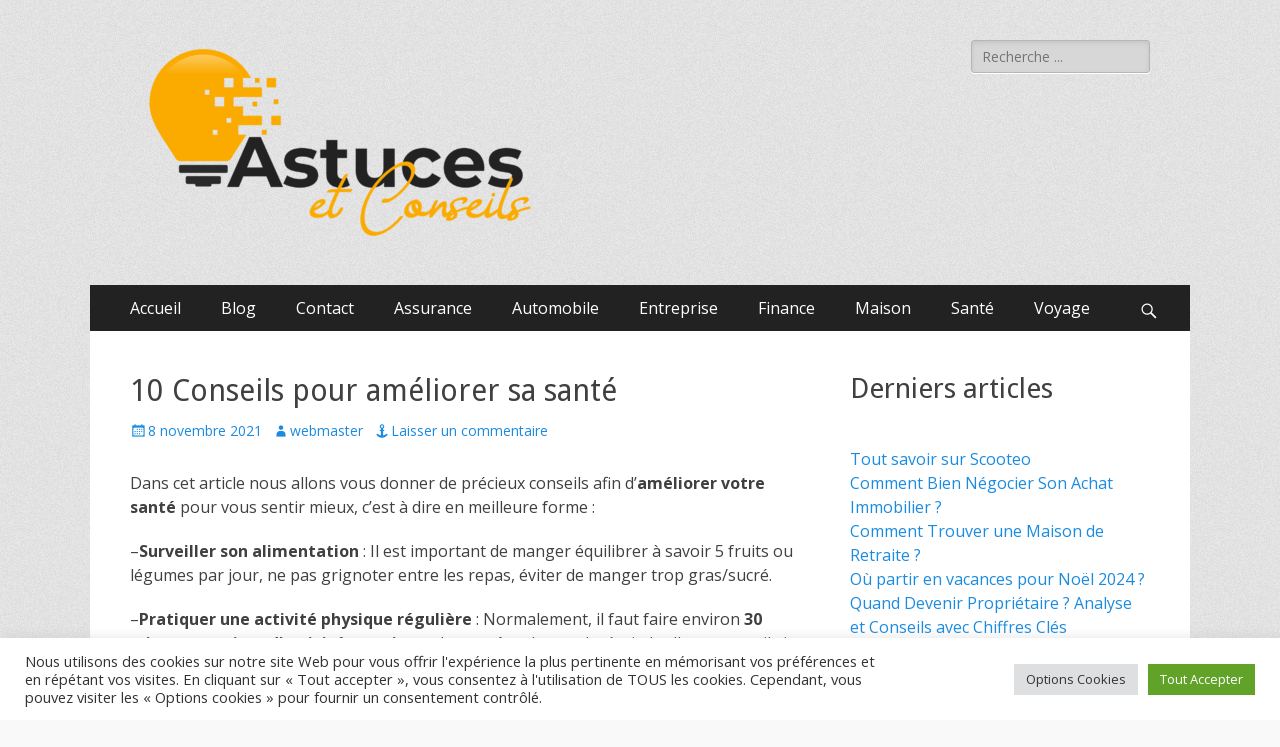

--- FILE ---
content_type: text/html; charset=UTF-8
request_url: https://www.astucesetconseils.net/2021/11/08/10-conseils-pour-ameliorer-sa-sante/
body_size: 16342
content:
        <!DOCTYPE html>
        <html lang="fr-FR">
        
<head>
		<meta charset="UTF-8">
		<meta name="viewport" content="width=device-width, initial-scale=1, minimum-scale=1">
		<link rel="profile" href="http://gmpg.org/xfn/11">
		<link rel="pingback" href="https://www.astucesetconseils.net/xmlrpc.php"><meta name='robots' content='index, follow, max-image-preview:large, max-snippet:-1, max-video-preview:-1' />

	<!-- This site is optimized with the Yoast SEO plugin v25.8 - https://yoast.com/wordpress/plugins/seo/ -->
	<title>10 Conseils pour améliorer sa santé - Astucesetconseils.net</title>
	<link rel="canonical" href="https://www.astucesetconseils.net/2021/11/08/10-conseils-pour-ameliorer-sa-sante/" />
	<meta property="og:locale" content="fr_FR" />
	<meta property="og:type" content="article" />
	<meta property="og:title" content="10 Conseils pour améliorer sa santé - Astucesetconseils.net" />
	<meta property="og:description" content="Dans cet article nous allons vous donner de précieux conseils afin d&rsquo;améliorer votre santé pour vous sentir mieux, c&rsquo;est à dire en meilleure forme : &#8211;Surveiller son alimentation : Il est important de manger équilibrer à savoir 5 fruits ou légumes par jour, ne pas grignoter entre les repas, éviter de manger trop gras/sucré. &#8211;Pratiquer Lire plus ..." />
	<meta property="og:url" content="https://www.astucesetconseils.net/2021/11/08/10-conseils-pour-ameliorer-sa-sante/" />
	<meta property="og:site_name" content="Astucesetconseils.net" />
	<meta property="article:published_time" content="2021-11-08T08:35:11+00:00" />
	<meta property="article:modified_time" content="2021-11-08T08:35:13+00:00" />
	<meta property="og:image" content="https://www.astucesetconseils.net/wp-content/uploads/2021/11/woman-1822459_640.jpg" />
	<meta property="og:image:width" content="640" />
	<meta property="og:image:height" content="413" />
	<meta property="og:image:type" content="image/jpeg" />
	<meta name="author" content="webmaster" />
	<meta name="twitter:card" content="summary_large_image" />
	<meta name="twitter:label1" content="Écrit par" />
	<meta name="twitter:data1" content="webmaster" />
	<meta name="twitter:label2" content="Durée de lecture estimée" />
	<meta name="twitter:data2" content="2 minutes" />
	<script type="application/ld+json" class="yoast-schema-graph">{"@context":"https://schema.org","@graph":[{"@type":"Article","@id":"https://www.astucesetconseils.net/2021/11/08/10-conseils-pour-ameliorer-sa-sante/#article","isPartOf":{"@id":"https://www.astucesetconseils.net/2021/11/08/10-conseils-pour-ameliorer-sa-sante/"},"author":{"name":"webmaster","@id":"https://www.astucesetconseils.net/#/schema/person/95b8f44660547ec6c70444af0843f06a"},"headline":"10 Conseils pour améliorer sa santé","datePublished":"2021-11-08T08:35:11+00:00","dateModified":"2021-11-08T08:35:13+00:00","mainEntityOfPage":{"@id":"https://www.astucesetconseils.net/2021/11/08/10-conseils-pour-ameliorer-sa-sante/"},"wordCount":336,"commentCount":0,"publisher":{"@id":"https://www.astucesetconseils.net/#organization"},"image":{"@id":"https://www.astucesetconseils.net/2021/11/08/10-conseils-pour-ameliorer-sa-sante/#primaryimage"},"thumbnailUrl":"https://www.astucesetconseils.net/wp-content/uploads/2021/11/woman-1822459_640.jpg","articleSection":["Santé"],"inLanguage":"fr-FR","potentialAction":[{"@type":"CommentAction","name":"Comment","target":["https://www.astucesetconseils.net/2021/11/08/10-conseils-pour-ameliorer-sa-sante/#respond"]}]},{"@type":"WebPage","@id":"https://www.astucesetconseils.net/2021/11/08/10-conseils-pour-ameliorer-sa-sante/","url":"https://www.astucesetconseils.net/2021/11/08/10-conseils-pour-ameliorer-sa-sante/","name":"10 Conseils pour améliorer sa santé - Astucesetconseils.net","isPartOf":{"@id":"https://www.astucesetconseils.net/#website"},"primaryImageOfPage":{"@id":"https://www.astucesetconseils.net/2021/11/08/10-conseils-pour-ameliorer-sa-sante/#primaryimage"},"image":{"@id":"https://www.astucesetconseils.net/2021/11/08/10-conseils-pour-ameliorer-sa-sante/#primaryimage"},"thumbnailUrl":"https://www.astucesetconseils.net/wp-content/uploads/2021/11/woman-1822459_640.jpg","datePublished":"2021-11-08T08:35:11+00:00","dateModified":"2021-11-08T08:35:13+00:00","breadcrumb":{"@id":"https://www.astucesetconseils.net/2021/11/08/10-conseils-pour-ameliorer-sa-sante/#breadcrumb"},"inLanguage":"fr-FR","potentialAction":[{"@type":"ReadAction","target":["https://www.astucesetconseils.net/2021/11/08/10-conseils-pour-ameliorer-sa-sante/"]}]},{"@type":"ImageObject","inLanguage":"fr-FR","@id":"https://www.astucesetconseils.net/2021/11/08/10-conseils-pour-ameliorer-sa-sante/#primaryimage","url":"https://www.astucesetconseils.net/wp-content/uploads/2021/11/woman-1822459_640.jpg","contentUrl":"https://www.astucesetconseils.net/wp-content/uploads/2021/11/woman-1822459_640.jpg","width":640,"height":413},{"@type":"BreadcrumbList","@id":"https://www.astucesetconseils.net/2021/11/08/10-conseils-pour-ameliorer-sa-sante/#breadcrumb","itemListElement":[{"@type":"ListItem","position":1,"name":"Accueil","item":"https://www.astucesetconseils.net/"},{"@type":"ListItem","position":2,"name":"Blog","item":"https://www.astucesetconseils.net/blog/"},{"@type":"ListItem","position":3,"name":"10 Conseils pour améliorer sa santé"}]},{"@type":"WebSite","@id":"https://www.astucesetconseils.net/#website","url":"https://www.astucesetconseils.net/","name":"Astucesetconseils.net","description":"Astuces et conseils qui touchent à votre quotidien !","publisher":{"@id":"https://www.astucesetconseils.net/#organization"},"potentialAction":[{"@type":"SearchAction","target":{"@type":"EntryPoint","urlTemplate":"https://www.astucesetconseils.net/?s={search_term_string}"},"query-input":{"@type":"PropertyValueSpecification","valueRequired":true,"valueName":"search_term_string"}}],"inLanguage":"fr-FR"},{"@type":"Organization","@id":"https://www.astucesetconseils.net/#organization","name":"Astuces et Conseils","url":"https://www.astucesetconseils.net/","logo":{"@type":"ImageObject","inLanguage":"fr-FR","@id":"https://www.astucesetconseils.net/#/schema/logo/image/","url":"https://www.astucesetconseils.net/wp-content/uploads/2022/07/Logo-HD-transparent1-e1630142955159.png","contentUrl":"https://www.astucesetconseils.net/wp-content/uploads/2022/07/Logo-HD-transparent1-e1630142955159.png","width":400,"height":205,"caption":"Astuces et Conseils"},"image":{"@id":"https://www.astucesetconseils.net/#/schema/logo/image/"}},{"@type":"Person","@id":"https://www.astucesetconseils.net/#/schema/person/95b8f44660547ec6c70444af0843f06a","name":"webmaster","image":{"@type":"ImageObject","inLanguage":"fr-FR","@id":"https://www.astucesetconseils.net/#/schema/person/image/","url":"https://secure.gravatar.com/avatar/d99613438f93b0cd74066318dee61edd23cbe72454448767b0c7966e7159bc36?s=96&d=mm&r=g","contentUrl":"https://secure.gravatar.com/avatar/d99613438f93b0cd74066318dee61edd23cbe72454448767b0c7966e7159bc36?s=96&d=mm&r=g","caption":"webmaster"},"sameAs":["http://astucesetconseils.net"],"url":"https://www.astucesetconseils.net/author/webmaster/"}]}</script>
	<!-- / Yoast SEO plugin. -->


<link rel='dns-prefetch' href='//fonts.googleapis.com' />
<link rel="alternate" type="application/rss+xml" title="Astucesetconseils.net &raquo; Flux" href="https://www.astucesetconseils.net/feed/" />
<link rel="alternate" type="application/rss+xml" title="Astucesetconseils.net &raquo; Flux des commentaires" href="https://www.astucesetconseils.net/comments/feed/" />
<link rel="alternate" type="application/rss+xml" title="Astucesetconseils.net &raquo; 10 Conseils pour améliorer sa santé Flux des commentaires" href="https://www.astucesetconseils.net/2021/11/08/10-conseils-pour-ameliorer-sa-sante/feed/" />
<link rel="alternate" title="oEmbed (JSON)" type="application/json+oembed" href="https://www.astucesetconseils.net/wp-json/oembed/1.0/embed?url=https%3A%2F%2Fwww.astucesetconseils.net%2F2021%2F11%2F08%2F10-conseils-pour-ameliorer-sa-sante%2F" />
<link rel="alternate" title="oEmbed (XML)" type="text/xml+oembed" href="https://www.astucesetconseils.net/wp-json/oembed/1.0/embed?url=https%3A%2F%2Fwww.astucesetconseils.net%2F2021%2F11%2F08%2F10-conseils-pour-ameliorer-sa-sante%2F&#038;format=xml" />
<style id='wp-img-auto-sizes-contain-inline-css' type='text/css'>
img:is([sizes=auto i],[sizes^="auto," i]){contain-intrinsic-size:3000px 1500px}
/*# sourceURL=wp-img-auto-sizes-contain-inline-css */
</style>
<style id='wp-emoji-styles-inline-css' type='text/css'>

	img.wp-smiley, img.emoji {
		display: inline !important;
		border: none !important;
		box-shadow: none !important;
		height: 1em !important;
		width: 1em !important;
		margin: 0 0.07em !important;
		vertical-align: -0.1em !important;
		background: none !important;
		padding: 0 !important;
	}
/*# sourceURL=wp-emoji-styles-inline-css */
</style>
<style id='wp-block-library-inline-css' type='text/css'>
:root{--wp-block-synced-color:#7a00df;--wp-block-synced-color--rgb:122,0,223;--wp-bound-block-color:var(--wp-block-synced-color);--wp-editor-canvas-background:#ddd;--wp-admin-theme-color:#007cba;--wp-admin-theme-color--rgb:0,124,186;--wp-admin-theme-color-darker-10:#006ba1;--wp-admin-theme-color-darker-10--rgb:0,107,160.5;--wp-admin-theme-color-darker-20:#005a87;--wp-admin-theme-color-darker-20--rgb:0,90,135;--wp-admin-border-width-focus:2px}@media (min-resolution:192dpi){:root{--wp-admin-border-width-focus:1.5px}}.wp-element-button{cursor:pointer}:root .has-very-light-gray-background-color{background-color:#eee}:root .has-very-dark-gray-background-color{background-color:#313131}:root .has-very-light-gray-color{color:#eee}:root .has-very-dark-gray-color{color:#313131}:root .has-vivid-green-cyan-to-vivid-cyan-blue-gradient-background{background:linear-gradient(135deg,#00d084,#0693e3)}:root .has-purple-crush-gradient-background{background:linear-gradient(135deg,#34e2e4,#4721fb 50%,#ab1dfe)}:root .has-hazy-dawn-gradient-background{background:linear-gradient(135deg,#faaca8,#dad0ec)}:root .has-subdued-olive-gradient-background{background:linear-gradient(135deg,#fafae1,#67a671)}:root .has-atomic-cream-gradient-background{background:linear-gradient(135deg,#fdd79a,#004a59)}:root .has-nightshade-gradient-background{background:linear-gradient(135deg,#330968,#31cdcf)}:root .has-midnight-gradient-background{background:linear-gradient(135deg,#020381,#2874fc)}:root{--wp--preset--font-size--normal:16px;--wp--preset--font-size--huge:42px}.has-regular-font-size{font-size:1em}.has-larger-font-size{font-size:2.625em}.has-normal-font-size{font-size:var(--wp--preset--font-size--normal)}.has-huge-font-size{font-size:var(--wp--preset--font-size--huge)}.has-text-align-center{text-align:center}.has-text-align-left{text-align:left}.has-text-align-right{text-align:right}.has-fit-text{white-space:nowrap!important}#end-resizable-editor-section{display:none}.aligncenter{clear:both}.items-justified-left{justify-content:flex-start}.items-justified-center{justify-content:center}.items-justified-right{justify-content:flex-end}.items-justified-space-between{justify-content:space-between}.screen-reader-text{border:0;clip-path:inset(50%);height:1px;margin:-1px;overflow:hidden;padding:0;position:absolute;width:1px;word-wrap:normal!important}.screen-reader-text:focus{background-color:#ddd;clip-path:none;color:#444;display:block;font-size:1em;height:auto;left:5px;line-height:normal;padding:15px 23px 14px;text-decoration:none;top:5px;width:auto;z-index:100000}html :where(.has-border-color){border-style:solid}html :where([style*=border-top-color]){border-top-style:solid}html :where([style*=border-right-color]){border-right-style:solid}html :where([style*=border-bottom-color]){border-bottom-style:solid}html :where([style*=border-left-color]){border-left-style:solid}html :where([style*=border-width]){border-style:solid}html :where([style*=border-top-width]){border-top-style:solid}html :where([style*=border-right-width]){border-right-style:solid}html :where([style*=border-bottom-width]){border-bottom-style:solid}html :where([style*=border-left-width]){border-left-style:solid}html :where(img[class*=wp-image-]){height:auto;max-width:100%}:where(figure){margin:0 0 1em}html :where(.is-position-sticky){--wp-admin--admin-bar--position-offset:var(--wp-admin--admin-bar--height,0px)}@media screen and (max-width:600px){html :where(.is-position-sticky){--wp-admin--admin-bar--position-offset:0px}}

/*# sourceURL=wp-block-library-inline-css */
</style><style id='wp-block-archives-inline-css' type='text/css'>
.wp-block-archives{box-sizing:border-box}.wp-block-archives-dropdown label{display:block}
/*# sourceURL=https://www.astucesetconseils.net/wp-includes/blocks/archives/style.min.css */
</style>
<style id='wp-block-heading-inline-css' type='text/css'>
h1:where(.wp-block-heading).has-background,h2:where(.wp-block-heading).has-background,h3:where(.wp-block-heading).has-background,h4:where(.wp-block-heading).has-background,h5:where(.wp-block-heading).has-background,h6:where(.wp-block-heading).has-background{padding:1.25em 2.375em}h1.has-text-align-left[style*=writing-mode]:where([style*=vertical-lr]),h1.has-text-align-right[style*=writing-mode]:where([style*=vertical-rl]),h2.has-text-align-left[style*=writing-mode]:where([style*=vertical-lr]),h2.has-text-align-right[style*=writing-mode]:where([style*=vertical-rl]),h3.has-text-align-left[style*=writing-mode]:where([style*=vertical-lr]),h3.has-text-align-right[style*=writing-mode]:where([style*=vertical-rl]),h4.has-text-align-left[style*=writing-mode]:where([style*=vertical-lr]),h4.has-text-align-right[style*=writing-mode]:where([style*=vertical-rl]),h5.has-text-align-left[style*=writing-mode]:where([style*=vertical-lr]),h5.has-text-align-right[style*=writing-mode]:where([style*=vertical-rl]),h6.has-text-align-left[style*=writing-mode]:where([style*=vertical-lr]),h6.has-text-align-right[style*=writing-mode]:where([style*=vertical-rl]){rotate:180deg}
/*# sourceURL=https://www.astucesetconseils.net/wp-includes/blocks/heading/style.min.css */
</style>
<style id='wp-block-latest-posts-inline-css' type='text/css'>
.wp-block-latest-posts{box-sizing:border-box}.wp-block-latest-posts.alignleft{margin-right:2em}.wp-block-latest-posts.alignright{margin-left:2em}.wp-block-latest-posts.wp-block-latest-posts__list{list-style:none}.wp-block-latest-posts.wp-block-latest-posts__list li{clear:both;overflow-wrap:break-word}.wp-block-latest-posts.is-grid{display:flex;flex-wrap:wrap}.wp-block-latest-posts.is-grid li{margin:0 1.25em 1.25em 0;width:100%}@media (min-width:600px){.wp-block-latest-posts.columns-2 li{width:calc(50% - .625em)}.wp-block-latest-posts.columns-2 li:nth-child(2n){margin-right:0}.wp-block-latest-posts.columns-3 li{width:calc(33.33333% - .83333em)}.wp-block-latest-posts.columns-3 li:nth-child(3n){margin-right:0}.wp-block-latest-posts.columns-4 li{width:calc(25% - .9375em)}.wp-block-latest-posts.columns-4 li:nth-child(4n){margin-right:0}.wp-block-latest-posts.columns-5 li{width:calc(20% - 1em)}.wp-block-latest-posts.columns-5 li:nth-child(5n){margin-right:0}.wp-block-latest-posts.columns-6 li{width:calc(16.66667% - 1.04167em)}.wp-block-latest-posts.columns-6 li:nth-child(6n){margin-right:0}}:root :where(.wp-block-latest-posts.is-grid){padding:0}:root :where(.wp-block-latest-posts.wp-block-latest-posts__list){padding-left:0}.wp-block-latest-posts__post-author,.wp-block-latest-posts__post-date{display:block;font-size:.8125em}.wp-block-latest-posts__post-excerpt,.wp-block-latest-posts__post-full-content{margin-bottom:1em;margin-top:.5em}.wp-block-latest-posts__featured-image a{display:inline-block}.wp-block-latest-posts__featured-image img{height:auto;max-width:100%;width:auto}.wp-block-latest-posts__featured-image.alignleft{float:left;margin-right:1em}.wp-block-latest-posts__featured-image.alignright{float:right;margin-left:1em}.wp-block-latest-posts__featured-image.aligncenter{margin-bottom:1em;text-align:center}
/*# sourceURL=https://www.astucesetconseils.net/wp-includes/blocks/latest-posts/style.min.css */
</style>
<style id='global-styles-inline-css' type='text/css'>
:root{--wp--preset--aspect-ratio--square: 1;--wp--preset--aspect-ratio--4-3: 4/3;--wp--preset--aspect-ratio--3-4: 3/4;--wp--preset--aspect-ratio--3-2: 3/2;--wp--preset--aspect-ratio--2-3: 2/3;--wp--preset--aspect-ratio--16-9: 16/9;--wp--preset--aspect-ratio--9-16: 9/16;--wp--preset--color--black: #000000;--wp--preset--color--cyan-bluish-gray: #abb8c3;--wp--preset--color--white: #ffffff;--wp--preset--color--pale-pink: #f78da7;--wp--preset--color--vivid-red: #cf2e2e;--wp--preset--color--luminous-vivid-orange: #ff6900;--wp--preset--color--luminous-vivid-amber: #fcb900;--wp--preset--color--light-green-cyan: #7bdcb5;--wp--preset--color--vivid-green-cyan: #00d084;--wp--preset--color--pale-cyan-blue: #8ed1fc;--wp--preset--color--vivid-cyan-blue: #0693e3;--wp--preset--color--vivid-purple: #9b51e0;--wp--preset--gradient--vivid-cyan-blue-to-vivid-purple: linear-gradient(135deg,rgb(6,147,227) 0%,rgb(155,81,224) 100%);--wp--preset--gradient--light-green-cyan-to-vivid-green-cyan: linear-gradient(135deg,rgb(122,220,180) 0%,rgb(0,208,130) 100%);--wp--preset--gradient--luminous-vivid-amber-to-luminous-vivid-orange: linear-gradient(135deg,rgb(252,185,0) 0%,rgb(255,105,0) 100%);--wp--preset--gradient--luminous-vivid-orange-to-vivid-red: linear-gradient(135deg,rgb(255,105,0) 0%,rgb(207,46,46) 100%);--wp--preset--gradient--very-light-gray-to-cyan-bluish-gray: linear-gradient(135deg,rgb(238,238,238) 0%,rgb(169,184,195) 100%);--wp--preset--gradient--cool-to-warm-spectrum: linear-gradient(135deg,rgb(74,234,220) 0%,rgb(151,120,209) 20%,rgb(207,42,186) 40%,rgb(238,44,130) 60%,rgb(251,105,98) 80%,rgb(254,248,76) 100%);--wp--preset--gradient--blush-light-purple: linear-gradient(135deg,rgb(255,206,236) 0%,rgb(152,150,240) 100%);--wp--preset--gradient--blush-bordeaux: linear-gradient(135deg,rgb(254,205,165) 0%,rgb(254,45,45) 50%,rgb(107,0,62) 100%);--wp--preset--gradient--luminous-dusk: linear-gradient(135deg,rgb(255,203,112) 0%,rgb(199,81,192) 50%,rgb(65,88,208) 100%);--wp--preset--gradient--pale-ocean: linear-gradient(135deg,rgb(255,245,203) 0%,rgb(182,227,212) 50%,rgb(51,167,181) 100%);--wp--preset--gradient--electric-grass: linear-gradient(135deg,rgb(202,248,128) 0%,rgb(113,206,126) 100%);--wp--preset--gradient--midnight: linear-gradient(135deg,rgb(2,3,129) 0%,rgb(40,116,252) 100%);--wp--preset--font-size--small: 13px;--wp--preset--font-size--medium: 20px;--wp--preset--font-size--large: 36px;--wp--preset--font-size--x-large: 42px;--wp--preset--spacing--20: 0.44rem;--wp--preset--spacing--30: 0.67rem;--wp--preset--spacing--40: 1rem;--wp--preset--spacing--50: 1.5rem;--wp--preset--spacing--60: 2.25rem;--wp--preset--spacing--70: 3.38rem;--wp--preset--spacing--80: 5.06rem;--wp--preset--shadow--natural: 6px 6px 9px rgba(0, 0, 0, 0.2);--wp--preset--shadow--deep: 12px 12px 50px rgba(0, 0, 0, 0.4);--wp--preset--shadow--sharp: 6px 6px 0px rgba(0, 0, 0, 0.2);--wp--preset--shadow--outlined: 6px 6px 0px -3px rgb(255, 255, 255), 6px 6px rgb(0, 0, 0);--wp--preset--shadow--crisp: 6px 6px 0px rgb(0, 0, 0);}:where(.is-layout-flex){gap: 0.5em;}:where(.is-layout-grid){gap: 0.5em;}body .is-layout-flex{display: flex;}.is-layout-flex{flex-wrap: wrap;align-items: center;}.is-layout-flex > :is(*, div){margin: 0;}body .is-layout-grid{display: grid;}.is-layout-grid > :is(*, div){margin: 0;}:where(.wp-block-columns.is-layout-flex){gap: 2em;}:where(.wp-block-columns.is-layout-grid){gap: 2em;}:where(.wp-block-post-template.is-layout-flex){gap: 1.25em;}:where(.wp-block-post-template.is-layout-grid){gap: 1.25em;}.has-black-color{color: var(--wp--preset--color--black) !important;}.has-cyan-bluish-gray-color{color: var(--wp--preset--color--cyan-bluish-gray) !important;}.has-white-color{color: var(--wp--preset--color--white) !important;}.has-pale-pink-color{color: var(--wp--preset--color--pale-pink) !important;}.has-vivid-red-color{color: var(--wp--preset--color--vivid-red) !important;}.has-luminous-vivid-orange-color{color: var(--wp--preset--color--luminous-vivid-orange) !important;}.has-luminous-vivid-amber-color{color: var(--wp--preset--color--luminous-vivid-amber) !important;}.has-light-green-cyan-color{color: var(--wp--preset--color--light-green-cyan) !important;}.has-vivid-green-cyan-color{color: var(--wp--preset--color--vivid-green-cyan) !important;}.has-pale-cyan-blue-color{color: var(--wp--preset--color--pale-cyan-blue) !important;}.has-vivid-cyan-blue-color{color: var(--wp--preset--color--vivid-cyan-blue) !important;}.has-vivid-purple-color{color: var(--wp--preset--color--vivid-purple) !important;}.has-black-background-color{background-color: var(--wp--preset--color--black) !important;}.has-cyan-bluish-gray-background-color{background-color: var(--wp--preset--color--cyan-bluish-gray) !important;}.has-white-background-color{background-color: var(--wp--preset--color--white) !important;}.has-pale-pink-background-color{background-color: var(--wp--preset--color--pale-pink) !important;}.has-vivid-red-background-color{background-color: var(--wp--preset--color--vivid-red) !important;}.has-luminous-vivid-orange-background-color{background-color: var(--wp--preset--color--luminous-vivid-orange) !important;}.has-luminous-vivid-amber-background-color{background-color: var(--wp--preset--color--luminous-vivid-amber) !important;}.has-light-green-cyan-background-color{background-color: var(--wp--preset--color--light-green-cyan) !important;}.has-vivid-green-cyan-background-color{background-color: var(--wp--preset--color--vivid-green-cyan) !important;}.has-pale-cyan-blue-background-color{background-color: var(--wp--preset--color--pale-cyan-blue) !important;}.has-vivid-cyan-blue-background-color{background-color: var(--wp--preset--color--vivid-cyan-blue) !important;}.has-vivid-purple-background-color{background-color: var(--wp--preset--color--vivid-purple) !important;}.has-black-border-color{border-color: var(--wp--preset--color--black) !important;}.has-cyan-bluish-gray-border-color{border-color: var(--wp--preset--color--cyan-bluish-gray) !important;}.has-white-border-color{border-color: var(--wp--preset--color--white) !important;}.has-pale-pink-border-color{border-color: var(--wp--preset--color--pale-pink) !important;}.has-vivid-red-border-color{border-color: var(--wp--preset--color--vivid-red) !important;}.has-luminous-vivid-orange-border-color{border-color: var(--wp--preset--color--luminous-vivid-orange) !important;}.has-luminous-vivid-amber-border-color{border-color: var(--wp--preset--color--luminous-vivid-amber) !important;}.has-light-green-cyan-border-color{border-color: var(--wp--preset--color--light-green-cyan) !important;}.has-vivid-green-cyan-border-color{border-color: var(--wp--preset--color--vivid-green-cyan) !important;}.has-pale-cyan-blue-border-color{border-color: var(--wp--preset--color--pale-cyan-blue) !important;}.has-vivid-cyan-blue-border-color{border-color: var(--wp--preset--color--vivid-cyan-blue) !important;}.has-vivid-purple-border-color{border-color: var(--wp--preset--color--vivid-purple) !important;}.has-vivid-cyan-blue-to-vivid-purple-gradient-background{background: var(--wp--preset--gradient--vivid-cyan-blue-to-vivid-purple) !important;}.has-light-green-cyan-to-vivid-green-cyan-gradient-background{background: var(--wp--preset--gradient--light-green-cyan-to-vivid-green-cyan) !important;}.has-luminous-vivid-amber-to-luminous-vivid-orange-gradient-background{background: var(--wp--preset--gradient--luminous-vivid-amber-to-luminous-vivid-orange) !important;}.has-luminous-vivid-orange-to-vivid-red-gradient-background{background: var(--wp--preset--gradient--luminous-vivid-orange-to-vivid-red) !important;}.has-very-light-gray-to-cyan-bluish-gray-gradient-background{background: var(--wp--preset--gradient--very-light-gray-to-cyan-bluish-gray) !important;}.has-cool-to-warm-spectrum-gradient-background{background: var(--wp--preset--gradient--cool-to-warm-spectrum) !important;}.has-blush-light-purple-gradient-background{background: var(--wp--preset--gradient--blush-light-purple) !important;}.has-blush-bordeaux-gradient-background{background: var(--wp--preset--gradient--blush-bordeaux) !important;}.has-luminous-dusk-gradient-background{background: var(--wp--preset--gradient--luminous-dusk) !important;}.has-pale-ocean-gradient-background{background: var(--wp--preset--gradient--pale-ocean) !important;}.has-electric-grass-gradient-background{background: var(--wp--preset--gradient--electric-grass) !important;}.has-midnight-gradient-background{background: var(--wp--preset--gradient--midnight) !important;}.has-small-font-size{font-size: var(--wp--preset--font-size--small) !important;}.has-medium-font-size{font-size: var(--wp--preset--font-size--medium) !important;}.has-large-font-size{font-size: var(--wp--preset--font-size--large) !important;}.has-x-large-font-size{font-size: var(--wp--preset--font-size--x-large) !important;}
/*# sourceURL=global-styles-inline-css */
</style>

<style id='classic-theme-styles-inline-css' type='text/css'>
/*! This file is auto-generated */
.wp-block-button__link{color:#fff;background-color:#32373c;border-radius:9999px;box-shadow:none;text-decoration:none;padding:calc(.667em + 2px) calc(1.333em + 2px);font-size:1.125em}.wp-block-file__button{background:#32373c;color:#fff;text-decoration:none}
/*# sourceURL=/wp-includes/css/classic-themes.min.css */
</style>
<link rel='stylesheet' id='contact-form-7-css' href='https://www.astucesetconseils.net/wp-content/plugins/contact-form-7/includes/css/styles.css?ver=6.1.1' type='text/css' media='all' />
<link rel='stylesheet' id='cookie-law-info-css' href='https://www.astucesetconseils.net/wp-content/plugins/cookie-law-info/legacy/public/css/cookie-law-info-public.css?ver=3.3.4' type='text/css' media='all' />
<link rel='stylesheet' id='cookie-law-info-gdpr-css' href='https://www.astucesetconseils.net/wp-content/plugins/cookie-law-info/legacy/public/css/cookie-law-info-gdpr.css?ver=3.3.4' type='text/css' media='all' />
<link rel='stylesheet' id='catchresponsive-fonts-css' href='//fonts.googleapis.com/css?family=Open+Sans%3A300%2C400%2C700%2C300italic%2C400italic%2C700italic%7CDroid+Sans%3A400%2C700&#038;subset=latin%2Clatin-ext' type='text/css' media='all' />
<link rel='stylesheet' id='catchresponsive-style-css' href='https://www.astucesetconseils.net/wp-content/themes/catch-responsive/style.css?ver=20221209-104716' type='text/css' media='all' />
<link rel='stylesheet' id='genericons-css' href='https://www.astucesetconseils.net/wp-content/themes/catch-responsive/css/genericons/genericons.css?ver=3.4.1' type='text/css' media='all' />
<link rel='stylesheet' id='jquery-sidr-css' href='https://www.astucesetconseils.net/wp-content/themes/catch-responsive/css/jquery.sidr.light.min.css?ver=2.1.0' type='text/css' media='all' />
<link rel='stylesheet' id='wp-block-paragraph-css' href='https://www.astucesetconseils.net/wp-includes/blocks/paragraph/style.min.css?ver=6.9' type='text/css' media='all' />
<script type="text/javascript" src="https://www.astucesetconseils.net/wp-includes/js/jquery/jquery.min.js?ver=3.7.1" id="jquery-core-js"></script>
<script type="text/javascript" src="https://www.astucesetconseils.net/wp-includes/js/jquery/jquery-migrate.min.js?ver=3.4.1" id="jquery-migrate-js"></script>
<script type="text/javascript" id="cookie-law-info-js-extra">
/* <![CDATA[ */
var Cli_Data = {"nn_cookie_ids":[],"cookielist":[],"non_necessary_cookies":[],"ccpaEnabled":"","ccpaRegionBased":"","ccpaBarEnabled":"","strictlyEnabled":["necessary","obligatoire"],"ccpaType":"gdpr","js_blocking":"1","custom_integration":"","triggerDomRefresh":"","secure_cookies":""};
var cli_cookiebar_settings = {"animate_speed_hide":"500","animate_speed_show":"500","background":"#FFF","border":"#b1a6a6c2","border_on":"","button_1_button_colour":"#61a229","button_1_button_hover":"#4e8221","button_1_link_colour":"#fff","button_1_as_button":"1","button_1_new_win":"","button_2_button_colour":"#333","button_2_button_hover":"#292929","button_2_link_colour":"#444","button_2_as_button":"","button_2_hidebar":"","button_3_button_colour":"#dedfe0","button_3_button_hover":"#b2b2b3","button_3_link_colour":"#333333","button_3_as_button":"1","button_3_new_win":"","button_4_button_colour":"#dedfe0","button_4_button_hover":"#b2b2b3","button_4_link_colour":"#333333","button_4_as_button":"1","button_7_button_colour":"#61a229","button_7_button_hover":"#4e8221","button_7_link_colour":"#fff","button_7_as_button":"1","button_7_new_win":"","font_family":"inherit","header_fix":"","notify_animate_hide":"1","notify_animate_show":"","notify_div_id":"#cookie-law-info-bar","notify_position_horizontal":"right","notify_position_vertical":"bottom","scroll_close":"","scroll_close_reload":"","accept_close_reload":"","reject_close_reload":"","showagain_tab":"","showagain_background":"#fff","showagain_border":"#000","showagain_div_id":"#cookie-law-info-again","showagain_x_position":"100px","text":"#333333","show_once_yn":"","show_once":"10000","logging_on":"","as_popup":"","popup_overlay":"1","bar_heading_text":"","cookie_bar_as":"banner","popup_showagain_position":"bottom-right","widget_position":"left"};
var log_object = {"ajax_url":"https://www.astucesetconseils.net/wp-admin/admin-ajax.php"};
//# sourceURL=cookie-law-info-js-extra
/* ]]> */
</script>
<script type="text/javascript" src="https://www.astucesetconseils.net/wp-content/plugins/cookie-law-info/legacy/public/js/cookie-law-info-public.js?ver=3.3.4" id="cookie-law-info-js"></script>
<script type="text/javascript" src="https://www.astucesetconseils.net/wp-content/themes/catch-responsive/js/jquery.sidr.min.js?ver=2.2.1.1" id="jquery-sidr-js"></script>
<script type="text/javascript" src="https://www.astucesetconseils.net/wp-content/themes/catch-responsive/js/catchresponsive-custom-scripts.min.js" id="catchresponsive-custom-scripts-js"></script>
<link rel="https://api.w.org/" href="https://www.astucesetconseils.net/wp-json/" /><link rel="alternate" title="JSON" type="application/json" href="https://www.astucesetconseils.net/wp-json/wp/v2/posts/276" /><link rel="EditURI" type="application/rsd+xml" title="RSD" href="https://www.astucesetconseils.net/xmlrpc.php?rsd" />
<meta name="generator" content="WordPress 6.9" />
<link rel='shortlink' href='https://www.astucesetconseils.net/?p=276' />
	<style type="text/css">
		</style>
	<style type="text/css" id="custom-background-css">
body.custom-background { background-image: url("https://www.astucesetconseils.net/wp-content/themes/catch-responsive/images/body-bg.jpg"); background-position: left top; background-size: auto; background-repeat: repeat; background-attachment: scroll; }
</style>
	<link rel="icon" href="https://www.astucesetconseils.net/wp-content/uploads/2021/08/cropped-Logo-HD-transparent1-e1630142955159-32x32.png" sizes="32x32" />
<link rel="icon" href="https://www.astucesetconseils.net/wp-content/uploads/2021/08/cropped-Logo-HD-transparent1-e1630142955159-192x192.png" sizes="192x192" />
<link rel="apple-touch-icon" href="https://www.astucesetconseils.net/wp-content/uploads/2021/08/cropped-Logo-HD-transparent1-e1630142955159-180x180.png" />
<meta name="msapplication-TileImage" content="https://www.astucesetconseils.net/wp-content/uploads/2021/08/cropped-Logo-HD-transparent1-e1630142955159-270x270.png" />
<!-- Astucesetconseils.net inline CSS Styles -->
<style type="text/css" media="screen">
.site-title a, .site-description { position: absolute !important; clip: rect(1px 1px 1px 1px); clip: rect(1px, 1px, 1px, 1px); }
</style>
<meta name="google-site-verification" content="Bphyanby6iP_U4SxszRE-JCifnwNPd5z4jzltAvrObg" /><link rel='stylesheet' id='cookie-law-info-table-css' href='https://www.astucesetconseils.net/wp-content/plugins/cookie-law-info/legacy/public/css/cookie-law-info-table.css?ver=3.3.4' type='text/css' media='all' />
</head>

<body class="wp-singular post-template-default single single-post postid-276 single-format-standard custom-background wp-custom-logo wp-theme-catch-responsive two-columns content-left excerpt-image-left mobile-menu-one">


		<div id="page" class="hfeed site">
				<header id="masthead" role="banner">
    		<div class="wrapper">
		
    <div id="mobile-header-left-menu" class="mobile-menu-anchor primary-menu">
        <a href="#mobile-header-left-nav" id="header-left-menu" class="genericon genericon-menu">
            <span class="mobile-menu-text">Menu</span>
        </a>
    </div><!-- #mobile-header-menu -->
    <div id="site-branding" class="logo-right"><div id="site-header"><p class="site-title"><a href="https://www.astucesetconseils.net/" rel="home">Astucesetconseils.net</a></p><p class="site-description">Astuces et conseils qui touchent à votre quotidien !</p></div><!-- #site-header -->
				<div id="site-logo"><a href="https://www.astucesetconseils.net/" class="custom-logo-link" rel="home"><img width="400" height="205" src="https://www.astucesetconseils.net/wp-content/uploads/2021/08/Logo-HD-transparent1-e1630142955159.png" class="custom-logo" alt="Astucesetconseils.net" decoding="async" fetchpriority="high" /></a></div><!-- #site-logo --></div><!-- #site-branding-->	<aside class="sidebar sidebar-header-right widget-area">
		<section class="widget widget_search" id="header-right-search">
			<div class="widget-wrap">
				
<form role="search" method="get" class="search-form" action="https://www.astucesetconseils.net/">
	<label>
		<span class="screen-reader-text">Rechercher&nbsp;:</span>
		<input type="search" class="search-field" placeholder="Recherche ..." value="" name="s" title="Rechercher&nbsp;:">
	</label>
	<input type="submit" class="search-submit" value="Rechercher">
</form>
			</div>
		</section>
			</aside><!-- .sidebar .header-sidebar .widget-area -->
			</div><!-- .wrapper -->
		</header><!-- #masthead -->
			<nav class="site-navigation nav-primary search-enabled" role="navigation">
        <div class="wrapper">
            <h2 class="screen-reader-text">Menu principal</h2>
            <div class="screen-reader-text skip-link"><a href="#content" title="Aller au contenu">Aller au contenu</a></div>
            <ul id="menu-menu-principal" class="menu catchresponsive-nav-menu"><li id="menu-item-14" class="menu-item menu-item-type-custom menu-item-object-custom menu-item-home menu-item-14"><a href="https://www.astucesetconseils.net/">Accueil</a></li>
<li id="menu-item-16" class="menu-item menu-item-type-post_type menu-item-object-page current_page_parent menu-item-16"><a href="https://www.astucesetconseils.net/blog/">Blog</a></li>
<li id="menu-item-17" class="menu-item menu-item-type-post_type menu-item-object-page menu-item-17"><a href="https://www.astucesetconseils.net/contact/">Contact</a></li>
<li id="menu-item-66" class="menu-item menu-item-type-custom menu-item-object-custom menu-item-66"><a href="https://www.astucesetconseils.net/category/assurance/">Assurance</a></li>
<li id="menu-item-67" class="menu-item menu-item-type-custom menu-item-object-custom menu-item-67"><a href="https://www.astucesetconseils.net/category/automobile/">Automobile</a></li>
<li id="menu-item-55" class="menu-item menu-item-type-custom menu-item-object-custom menu-item-55"><a href="https://www.astucesetconseils.net/category/entreprise/">Entreprise</a></li>
<li id="menu-item-52" class="menu-item menu-item-type-custom menu-item-object-custom menu-item-52"><a href="https://www.astucesetconseils.net/category/finance/">Finance</a></li>
<li id="menu-item-72" class="menu-item menu-item-type-custom menu-item-object-custom menu-item-72"><a href="https://www.astucesetconseils.net/category/maison/">Maison</a></li>
<li id="menu-item-44" class="menu-item menu-item-type-custom menu-item-object-custom menu-item-44"><a href="https://www.astucesetconseils.net/category/sante/">Santé</a></li>
<li id="menu-item-61" class="menu-item menu-item-type-custom menu-item-object-custom menu-item-61"><a href="https://www.astucesetconseils.net/category/voyage/">Voyage</a></li>
</ul>                <div id="search-toggle" class="genericon">
                    <a class="screen-reader-text" href="#search-container">Recherche</a>
                </div>

                <div id="search-container" class="displaynone">
                    
<form role="search" method="get" class="search-form" action="https://www.astucesetconseils.net/">
	<label>
		<span class="screen-reader-text">Rechercher&nbsp;:</span>
		<input type="search" class="search-field" placeholder="Recherche ..." value="" name="s" title="Rechercher&nbsp;:">
	</label>
	<input type="submit" class="search-submit" value="Rechercher">
</form>
                </div>
    	</div><!-- .wrapper -->
    </nav><!-- .nav-primary -->
    <!-- Disable Header Image -->		<div id="content" class="site-content">
			<div class="wrapper">
	
	<main id="main" class="site-main" role="main">

	
		
<article id="post-276" class="post-276 post type-post status-publish format-standard has-post-thumbnail hentry category-sante">
	<!-- Page/Post Single Image Disabled or No Image set in Post Thumbnail -->
	<div class="entry-container">
		<header class="entry-header">
			<h1 class="entry-title">10 Conseils pour améliorer sa santé</h1>

			<p class="entry-meta"><span class="posted-on"><span class="screen-reader-text">Posted on</span><a href="https://www.astucesetconseils.net/2021/11/08/10-conseils-pour-ameliorer-sa-sante/" rel="bookmark"><time class="entry-date published" datetime="2021-11-08T09:35:11+01:00">8 novembre 2021</time><time class="updated" datetime="2021-11-08T09:35:13+01:00">8 novembre 2021</time></a></span><span class="byline"><span class="author vcard"><span class="screen-reader-text">Author</span><a class="url fn n" href="https://www.astucesetconseils.net/author/webmaster/">webmaster</a></span></span><span class="comments-link"><a href="https://www.astucesetconseils.net/2021/11/08/10-conseils-pour-ameliorer-sa-sante/#respond">Laisser un commentaire</a></span></p><!-- .entry-meta -->		</header><!-- .entry-header -->

		<div class="entry-content">
			
<p>Dans cet article nous allons vous donner de précieux conseils afin d&rsquo;<strong>améliorer votre santé </strong>pour vous sentir mieux, c&rsquo;est à dire en meilleure forme :</p>



<p>&#8211;<strong>Surveiller son alimentation </strong>: Il est important de manger équilibrer à savoir 5 fruits ou légumes par jour, ne pas grignoter entre les repas, éviter de manger trop gras/sucré.</p>



<p>&#8211;<strong>Pratiquer une activité physique régulière</strong> : Normalement, il faut faire environ <strong>30 minutes par jour d&rsquo;activité sportive</strong>, cela peut être la marche à pied : aller au travail si c&rsquo;est possible à pied ou en vélo plutôt qu&rsquo;en voiture ou transport en commun.</p>



<p>&#8211;<strong>Boire plus d&rsquo;eau</strong> : Ne pas hésiter à boire de l&rsquo;eau : si vous êtes un homme, vous devez <strong>boire</strong> au moins 1,6 L d&rsquo;eau tous les <strong>jours</strong>. Si vous êtes une femme, vous devez <strong>boire</strong> 1,1 L minimum d&rsquo;eau par <strong>jour</strong>.</p>



<p>&#8211;<strong>Mieux dormir</strong> : Evitez d&rsquo;être sur les écrans (portable, ordinateur, par exemple) avant de vous coucher car cela retarde le sommeil.</p>



<p>&#8211;<strong>Prendre le temps de se détendre</strong> : En rentrant du travail ou de l&rsquo;école, prenez un peu de temps pour faire une activité qui vous plait et vous permet d&rsquo;<strong>évacuer le stress de la journée</strong>.</p>



<p>&#8211;<strong>Sortir et voir du monde</strong> : Ne restez-pas enfermé chez-vous et profitez de vos amis en les rencontrant régulièrement.</p>



<p><strong>-Avoir une attitude positive</strong> : Ne broyez-pas du noir, quand vous avez des idées négatives, essayez de <strong>penser</strong> <strong>positivement</strong>.</p>



<p>&#8211;<strong>Eviter le tabac </strong>: comme nous le savons, le tabac est très mauvais pour la santé alors le mieux est d&rsquo;arrêter de fumer en remplaçant ça par du sport. Bien évidemment, c&rsquo;est facile à dire mais plus difficile à faire, faîtes au mieux !</p>



<p>&#8211;<strong>Remplacer le café par le thé </strong>: Le thé « excite » moins que le café.</p>



<p>&#8211;<strong>Limiter la position assise au travail</strong> : Pour votre dos, il est préférable d&rsquo;éviter la position assise au travail : <strong>ne pas dépasser 5 heures de position assise par jour</strong> et faire une <strong>pause de 10 minutes toutes</strong> <strong>les deux heures</strong>.</p>
					</div><!-- .entry-content -->

		<footer class="entry-footer">
			<p class="entry-meta"><span class="cat-links"><span class = "lecteur d'écran-text"> Catégories </ span><a href="https://www.astucesetconseils.net/category/sante/" rel="category tag">Santé</a></span></p><!-- .entry-meta -->		</footer><!-- .entry-footer -->
	</div><!-- .entry-container -->
</article><!-- #post-## -->
		
	<nav class="navigation post-navigation" aria-label="Publications">
		<h2 class="screen-reader-text">Navigation de l’article</h2>
		<div class="nav-links"><div class="nav-previous"><a href="https://www.astucesetconseils.net/2021/10/07/comment-reussir-son-entretien-dembauche/" rel="prev"><span class="meta-nav" aria-hidden="true">&larr; Précédent</span> <span class="screen-reader-text">Article précédent&nbsp;:</span> <span class="post-title">Comment réussir son entretien d&#8217;embauche ?</span></a></div><div class="nav-next"><a href="https://www.astucesetconseils.net/2021/12/06/comment-gagner-en-pouvoir-dachat/" rel="next"><span class="meta-nav" aria-hidden="true">Suivant &rarr;</span> <span class="screen-reader-text">Article suivant&nbsp;:</span> <span class="post-title">Comment gagner en pouvoir d&rsquo;achat ?</span></a></div></div>
	</nav>
<div id="comments" class="comments-area">

	
	
	
		<div id="respond" class="comment-respond">
		<h3 id="reply-title" class="comment-reply-title">Laisser un commentaire <small><a rel="nofollow" id="cancel-comment-reply-link" href="/2021/11/08/10-conseils-pour-ameliorer-sa-sante/#respond" style="display:none;">Annuler la réponse</a></small></h3><form action="https://www.astucesetconseils.net/wp-comments-post.php" method="post" id="commentform" class="comment-form"><p class="comment-notes"><span id="email-notes">Votre adresse e-mail ne sera pas publiée.</span> <span class="required-field-message">Les champs obligatoires sont indiqués avec <span class="required">*</span></span></p><p class="comment-form-comment"><label for="comment">Commentaire <span class="required">*</span></label> <textarea id="comment" name="comment" cols="45" rows="8" maxlength="65525" required="required"></textarea></p><p class="comment-form-author"><label for="author">Nom <span class="required">*</span></label> <input id="author" name="author" type="text" value="" size="30" maxlength="245" autocomplete="name" required="required" /></p>
<p class="comment-form-email"><label for="email">E-mail <span class="required">*</span></label> <input id="email" name="email" type="text" value="" size="30" maxlength="100" aria-describedby="email-notes" autocomplete="email" required="required" /></p>
<p class="comment-form-url"><label for="url">Site web</label> <input id="url" name="url" type="text" value="" size="30" maxlength="200" autocomplete="url" /></p>
<p class="comment-form-cookies-consent"><input id="wp-comment-cookies-consent" name="wp-comment-cookies-consent" type="checkbox" value="yes" /> <label for="wp-comment-cookies-consent">Enregistrer mon nom, mon e-mail et mon site dans le navigateur pour mon prochain commentaire.</label></p>
<p class="form-submit"><input name="submit" type="submit" id="submit" class="submit" value="Laisser un commentaire" /> <input type='hidden' name='comment_post_ID' value='276' id='comment_post_ID' />
<input type='hidden' name='comment_parent' id='comment_parent' value='0' />
</p></form>	</div><!-- #respond -->
	
</div><!-- #comments -->	
	</main><!-- #main -->
	


<aside class="sidebar sidebar-primary widget-area" role="complementary">
<section id="block-4" class="widget widget_block"><div class="widget-wrap">
<h2 class="wp-block-heading">Derniers articles</h2>
</div><!-- .widget-wrap --></section><!-- #widget-default-search --><section id="block-5" class="widget widget_block widget_recent_entries"><div class="widget-wrap"><ul class="wp-block-latest-posts__list wp-block-latest-posts"><li><a class="wp-block-latest-posts__post-title" href="https://www.astucesetconseils.net/2025/02/03/tout-savoir-sur-scooteo/">Tout savoir sur Scooteo</a></li>
<li><a class="wp-block-latest-posts__post-title" href="https://www.astucesetconseils.net/2025/01/02/comment-bien-negocier-son-achat-immobilier/">Comment Bien Négocier Son Achat Immobilier ?</a></li>
<li><a class="wp-block-latest-posts__post-title" href="https://www.astucesetconseils.net/2024/12/17/comment-trouver-une-maison-de-retraite/">Comment Trouver une Maison de Retraite ?</a></li>
<li><a class="wp-block-latest-posts__post-title" href="https://www.astucesetconseils.net/2024/12/17/ou-partir-en-vacances-pour-noel-2024/">Où partir en vacances pour Noël 2024 ?</a></li>
<li><a class="wp-block-latest-posts__post-title" href="https://www.astucesetconseils.net/2024/12/17/quand-devenir-proprietaire/">Quand Devenir Propriétaire ? Analyse et Conseils avec Chiffres Clés</a></li>
</ul></div><!-- .widget-wrap --></section><!-- #widget-default-search --><section id="block-6" class="widget widget_block"><div class="widget-wrap">
<h2 class="wp-block-heading">Archives</h2>
</div><!-- .widget-wrap --></section><!-- #widget-default-search --><section id="block-3" class="widget widget_block widget_archive"><div class="widget-wrap"><ul class="wp-block-archives-list wp-block-archives">	<li><a href='https://www.astucesetconseils.net/2025/02/'>février 2025</a></li>
	<li><a href='https://www.astucesetconseils.net/2025/01/'>janvier 2025</a></li>
	<li><a href='https://www.astucesetconseils.net/2024/12/'>décembre 2024</a></li>
	<li><a href='https://www.astucesetconseils.net/2024/11/'>novembre 2024</a></li>
	<li><a href='https://www.astucesetconseils.net/2024/10/'>octobre 2024</a></li>
	<li><a href='https://www.astucesetconseils.net/2024/09/'>septembre 2024</a></li>
	<li><a href='https://www.astucesetconseils.net/2024/08/'>août 2024</a></li>
	<li><a href='https://www.astucesetconseils.net/2024/07/'>juillet 2024</a></li>
	<li><a href='https://www.astucesetconseils.net/2024/06/'>juin 2024</a></li>
	<li><a href='https://www.astucesetconseils.net/2024/05/'>mai 2024</a></li>
	<li><a href='https://www.astucesetconseils.net/2024/03/'>mars 2024</a></li>
	<li><a href='https://www.astucesetconseils.net/2023/11/'>novembre 2023</a></li>
	<li><a href='https://www.astucesetconseils.net/2023/10/'>octobre 2023</a></li>
	<li><a href='https://www.astucesetconseils.net/2023/09/'>septembre 2023</a></li>
	<li><a href='https://www.astucesetconseils.net/2023/08/'>août 2023</a></li>
	<li><a href='https://www.astucesetconseils.net/2023/07/'>juillet 2023</a></li>
	<li><a href='https://www.astucesetconseils.net/2023/06/'>juin 2023</a></li>
	<li><a href='https://www.astucesetconseils.net/2023/05/'>mai 2023</a></li>
	<li><a href='https://www.astucesetconseils.net/2023/04/'>avril 2023</a></li>
	<li><a href='https://www.astucesetconseils.net/2023/03/'>mars 2023</a></li>
	<li><a href='https://www.astucesetconseils.net/2023/02/'>février 2023</a></li>
	<li><a href='https://www.astucesetconseils.net/2023/01/'>janvier 2023</a></li>
	<li><a href='https://www.astucesetconseils.net/2022/12/'>décembre 2022</a></li>
	<li><a href='https://www.astucesetconseils.net/2022/11/'>novembre 2022</a></li>
	<li><a href='https://www.astucesetconseils.net/2022/10/'>octobre 2022</a></li>
	<li><a href='https://www.astucesetconseils.net/2022/09/'>septembre 2022</a></li>
	<li><a href='https://www.astucesetconseils.net/2022/08/'>août 2022</a></li>
	<li><a href='https://www.astucesetconseils.net/2022/07/'>juillet 2022</a></li>
	<li><a href='https://www.astucesetconseils.net/2022/06/'>juin 2022</a></li>
	<li><a href='https://www.astucesetconseils.net/2022/05/'>mai 2022</a></li>
	<li><a href='https://www.astucesetconseils.net/2022/04/'>avril 2022</a></li>
	<li><a href='https://www.astucesetconseils.net/2022/03/'>mars 2022</a></li>
	<li><a href='https://www.astucesetconseils.net/2022/02/'>février 2022</a></li>
	<li><a href='https://www.astucesetconseils.net/2022/01/'>janvier 2022</a></li>
	<li><a href='https://www.astucesetconseils.net/2021/12/'>décembre 2021</a></li>
	<li><a href='https://www.astucesetconseils.net/2021/11/'>novembre 2021</a></li>
	<li><a href='https://www.astucesetconseils.net/2021/10/'>octobre 2021</a></li>
	<li><a href='https://www.astucesetconseils.net/2021/09/'>septembre 2021</a></li>
	<li><a href='https://www.astucesetconseils.net/2021/08/'>août 2021</a></li>
</ul></div><!-- .widget-wrap --></section><!-- #widget-default-search --></aside><!-- .sidebar sidebar-primary widget-area -->


			</div><!-- .wrapper -->
	    </div><!-- #content -->
		            
	<footer id="colophon" class="site-footer" role="contentinfo">
    
    	<div id="site-generator">
    		<div class="wrapper">
    			<div id="footer-content" class="copyright">Copyright &copy; 2026 <a href="https://www.astucesetconseils.net/">Astucesetconseils.net</a>. All Rights Reserved.  &#124; Catch Responsive&nbsp;de&nbsp;<a target="_blank" href="https://catchthemes.com/">Catch Themes</a></div>
			</div><!-- .wrapper -->
		</div><!-- #site-generator -->	</footer><!-- #colophon -->
			</div><!-- #page -->
		
<a href="#masthead" id="scrollup" class="genericon"><span class="screen-reader-text">Faire remonter</span></a><nav id="mobile-header-left-nav" class="mobile-menu" role="navigation"><ul id="header-left-nav" class="menu"><li class="menu-item menu-item-type-custom menu-item-object-custom menu-item-home menu-item-14"><a href="https://www.astucesetconseils.net/">Accueil</a></li>
<li class="menu-item menu-item-type-post_type menu-item-object-page current_page_parent menu-item-16"><a href="https://www.astucesetconseils.net/blog/">Blog</a></li>
<li class="menu-item menu-item-type-post_type menu-item-object-page menu-item-17"><a href="https://www.astucesetconseils.net/contact/">Contact</a></li>
<li class="menu-item menu-item-type-custom menu-item-object-custom menu-item-66"><a href="https://www.astucesetconseils.net/category/assurance/">Assurance</a></li>
<li class="menu-item menu-item-type-custom menu-item-object-custom menu-item-67"><a href="https://www.astucesetconseils.net/category/automobile/">Automobile</a></li>
<li class="menu-item menu-item-type-custom menu-item-object-custom menu-item-55"><a href="https://www.astucesetconseils.net/category/entreprise/">Entreprise</a></li>
<li class="menu-item menu-item-type-custom menu-item-object-custom menu-item-52"><a href="https://www.astucesetconseils.net/category/finance/">Finance</a></li>
<li class="menu-item menu-item-type-custom menu-item-object-custom menu-item-72"><a href="https://www.astucesetconseils.net/category/maison/">Maison</a></li>
<li class="menu-item menu-item-type-custom menu-item-object-custom menu-item-44"><a href="https://www.astucesetconseils.net/category/sante/">Santé</a></li>
<li class="menu-item menu-item-type-custom menu-item-object-custom menu-item-61"><a href="https://www.astucesetconseils.net/category/voyage/">Voyage</a></li>
</ul></nav><!-- #mobile-header-left-nav -->
<script type="speculationrules">
{"prefetch":[{"source":"document","where":{"and":[{"href_matches":"/*"},{"not":{"href_matches":["/wp-*.php","/wp-admin/*","/wp-content/uploads/*","/wp-content/*","/wp-content/plugins/*","/wp-content/themes/catch-responsive/*","/*\\?(.+)"]}},{"not":{"selector_matches":"a[rel~=\"nofollow\"]"}},{"not":{"selector_matches":".no-prefetch, .no-prefetch a"}}]},"eagerness":"conservative"}]}
</script>
<!--googleoff: all--><div id="cookie-law-info-bar" data-nosnippet="true"><span><div class="cli-bar-container cli-style-v2"><div class="cli-bar-message">Nous utilisons des cookies sur notre site Web pour vous offrir l'expérience la plus pertinente en mémorisant vos préférences et en répétant vos visites. En cliquant sur « Tout accepter », vous consentez à l'utilisation de TOUS les cookies. Cependant, vous pouvez visiter les « Options cookies » pour fournir un consentement contrôlé. </div><div class="cli-bar-btn_container"><a role='button' class="medium cli-plugin-button cli-plugin-main-button cli_settings_button" style="margin:0px 5px 0px 0px">Options Cookies</a><a id="wt-cli-accept-all-btn" role='button' data-cli_action="accept_all" class="wt-cli-element medium cli-plugin-button wt-cli-accept-all-btn cookie_action_close_header cli_action_button">Tout Accepter</a></div></div></span></div><div id="cookie-law-info-again" data-nosnippet="true"><span id="cookie_hdr_showagain">Manage consent</span></div><div class="cli-modal" data-nosnippet="true" id="cliSettingsPopup" tabindex="-1" role="dialog" aria-labelledby="cliSettingsPopup" aria-hidden="true">
  <div class="cli-modal-dialog" role="document">
	<div class="cli-modal-content cli-bar-popup">
		  <button type="button" class="cli-modal-close" id="cliModalClose">
			<svg class="" viewBox="0 0 24 24"><path d="M19 6.41l-1.41-1.41-5.59 5.59-5.59-5.59-1.41 1.41 5.59 5.59-5.59 5.59 1.41 1.41 5.59-5.59 5.59 5.59 1.41-1.41-5.59-5.59z"></path><path d="M0 0h24v24h-24z" fill="none"></path></svg>
			<span class="wt-cli-sr-only">Fermer</span>
		  </button>
		  <div class="cli-modal-body">
			<div class="cli-container-fluid cli-tab-container">
	<div class="cli-row">
		<div class="cli-col-12 cli-align-items-stretch cli-px-0">
			<div class="cli-privacy-overview">
				<h4>Privacy Overview</h4>				<div class="cli-privacy-content">
					<div class="cli-privacy-content-text">This website uses cookies to improve your experience while you navigate through the website. Out of these, the cookies that are categorized as necessary are stored on your browser as they are essential for the working of basic functionalities of the website. We also use third-party cookies that help us analyze and understand how you use this website. These cookies will be stored in your browser only with your consent. You also have the option to opt-out of these cookies. But opting out of some of these cookies may affect your browsing experience.</div>
				</div>
				<a class="cli-privacy-readmore" aria-label="Voir plus" role="button" data-readmore-text="Voir plus" data-readless-text="Voir moins"></a>			</div>
		</div>
		<div class="cli-col-12 cli-align-items-stretch cli-px-0 cli-tab-section-container">
												<div class="cli-tab-section">
						<div class="cli-tab-header">
							<a role="button" tabindex="0" class="cli-nav-link cli-settings-mobile" data-target="necessary" data-toggle="cli-toggle-tab">
								Necessary							</a>
															<div class="wt-cli-necessary-checkbox">
									<input type="checkbox" class="cli-user-preference-checkbox"  id="wt-cli-checkbox-necessary" data-id="checkbox-necessary" checked="checked"  />
									<label class="form-check-label" for="wt-cli-checkbox-necessary">Necessary</label>
								</div>
								<span class="cli-necessary-caption">Toujours activé</span>
													</div>
						<div class="cli-tab-content">
							<div class="cli-tab-pane cli-fade" data-id="necessary">
								<div class="wt-cli-cookie-description">
									Necessary cookies are absolutely essential for the website to function properly. These cookies ensure basic functionalities and security features of the website, anonymously.
<table class="cookielawinfo-row-cat-table cookielawinfo-winter"><thead><tr><th class="cookielawinfo-column-1">Cookie</th><th class="cookielawinfo-column-3">Durée</th><th class="cookielawinfo-column-4">Description</th></tr></thead><tbody><tr class="cookielawinfo-row"><td class="cookielawinfo-column-1">cookielawinfo-checkbox-analytics</td><td class="cookielawinfo-column-3">11 months</td><td class="cookielawinfo-column-4">This cookie is set by GDPR Cookie Consent plugin. The cookie is used to store the user consent for the cookies in the category "Analytics".</td></tr><tr class="cookielawinfo-row"><td class="cookielawinfo-column-1">cookielawinfo-checkbox-functional</td><td class="cookielawinfo-column-3">11 months</td><td class="cookielawinfo-column-4">The cookie is set by GDPR cookie consent to record the user consent for the cookies in the category "Functional".</td></tr><tr class="cookielawinfo-row"><td class="cookielawinfo-column-1">cookielawinfo-checkbox-necessary</td><td class="cookielawinfo-column-3">11 months</td><td class="cookielawinfo-column-4">This cookie is set by GDPR Cookie Consent plugin. The cookies is used to store the user consent for the cookies in the category "Necessary".</td></tr><tr class="cookielawinfo-row"><td class="cookielawinfo-column-1">cookielawinfo-checkbox-others</td><td class="cookielawinfo-column-3">11 months</td><td class="cookielawinfo-column-4">This cookie is set by GDPR Cookie Consent plugin. The cookie is used to store the user consent for the cookies in the category "Other.</td></tr><tr class="cookielawinfo-row"><td class="cookielawinfo-column-1">cookielawinfo-checkbox-performance</td><td class="cookielawinfo-column-3">11 months</td><td class="cookielawinfo-column-4">This cookie is set by GDPR Cookie Consent plugin. The cookie is used to store the user consent for the cookies in the category "Performance".</td></tr><tr class="cookielawinfo-row"><td class="cookielawinfo-column-1">viewed_cookie_policy</td><td class="cookielawinfo-column-3">11 months</td><td class="cookielawinfo-column-4">The cookie is set by the GDPR Cookie Consent plugin and is used to store whether or not user has consented to the use of cookies. It does not store any personal data.</td></tr></tbody></table>								</div>
							</div>
						</div>
					</div>
																	<div class="cli-tab-section">
						<div class="cli-tab-header">
							<a role="button" tabindex="0" class="cli-nav-link cli-settings-mobile" data-target="functional" data-toggle="cli-toggle-tab">
								Functional							</a>
															<div class="cli-switch">
									<input type="checkbox" id="wt-cli-checkbox-functional" class="cli-user-preference-checkbox"  data-id="checkbox-functional" />
									<label for="wt-cli-checkbox-functional" class="cli-slider" data-cli-enable="Activé" data-cli-disable="Désactivé"><span class="wt-cli-sr-only">Functional</span></label>
								</div>
													</div>
						<div class="cli-tab-content">
							<div class="cli-tab-pane cli-fade" data-id="functional">
								<div class="wt-cli-cookie-description">
									Functional cookies help to perform certain functionalities like sharing the content of the website on social media platforms, collect feedbacks, and other third-party features.
								</div>
							</div>
						</div>
					</div>
																	<div class="cli-tab-section">
						<div class="cli-tab-header">
							<a role="button" tabindex="0" class="cli-nav-link cli-settings-mobile" data-target="performance" data-toggle="cli-toggle-tab">
								Performance							</a>
															<div class="cli-switch">
									<input type="checkbox" id="wt-cli-checkbox-performance" class="cli-user-preference-checkbox"  data-id="checkbox-performance" />
									<label for="wt-cli-checkbox-performance" class="cli-slider" data-cli-enable="Activé" data-cli-disable="Désactivé"><span class="wt-cli-sr-only">Performance</span></label>
								</div>
													</div>
						<div class="cli-tab-content">
							<div class="cli-tab-pane cli-fade" data-id="performance">
								<div class="wt-cli-cookie-description">
									Performance cookies are used to understand and analyze the key performance indexes of the website which helps in delivering a better user experience for the visitors.
								</div>
							</div>
						</div>
					</div>
																	<div class="cli-tab-section">
						<div class="cli-tab-header">
							<a role="button" tabindex="0" class="cli-nav-link cli-settings-mobile" data-target="analytics" data-toggle="cli-toggle-tab">
								Analytics							</a>
															<div class="cli-switch">
									<input type="checkbox" id="wt-cli-checkbox-analytics" class="cli-user-preference-checkbox"  data-id="checkbox-analytics" />
									<label for="wt-cli-checkbox-analytics" class="cli-slider" data-cli-enable="Activé" data-cli-disable="Désactivé"><span class="wt-cli-sr-only">Analytics</span></label>
								</div>
													</div>
						<div class="cli-tab-content">
							<div class="cli-tab-pane cli-fade" data-id="analytics">
								<div class="wt-cli-cookie-description">
									Analytical cookies are used to understand how visitors interact with the website. These cookies help provide information on metrics the number of visitors, bounce rate, traffic source, etc.
								</div>
							</div>
						</div>
					</div>
																	<div class="cli-tab-section">
						<div class="cli-tab-header">
							<a role="button" tabindex="0" class="cli-nav-link cli-settings-mobile" data-target="advertisement" data-toggle="cli-toggle-tab">
								Advertisement							</a>
															<div class="cli-switch">
									<input type="checkbox" id="wt-cli-checkbox-advertisement" class="cli-user-preference-checkbox"  data-id="checkbox-advertisement" />
									<label for="wt-cli-checkbox-advertisement" class="cli-slider" data-cli-enable="Activé" data-cli-disable="Désactivé"><span class="wt-cli-sr-only">Advertisement</span></label>
								</div>
													</div>
						<div class="cli-tab-content">
							<div class="cli-tab-pane cli-fade" data-id="advertisement">
								<div class="wt-cli-cookie-description">
									Advertisement cookies are used to provide visitors with relevant ads and marketing campaigns. These cookies track visitors across websites and collect information to provide customized ads.
								</div>
							</div>
						</div>
					</div>
																	<div class="cli-tab-section">
						<div class="cli-tab-header">
							<a role="button" tabindex="0" class="cli-nav-link cli-settings-mobile" data-target="others" data-toggle="cli-toggle-tab">
								Others							</a>
															<div class="cli-switch">
									<input type="checkbox" id="wt-cli-checkbox-others" class="cli-user-preference-checkbox"  data-id="checkbox-others" />
									<label for="wt-cli-checkbox-others" class="cli-slider" data-cli-enable="Activé" data-cli-disable="Désactivé"><span class="wt-cli-sr-only">Others</span></label>
								</div>
													</div>
						<div class="cli-tab-content">
							<div class="cli-tab-pane cli-fade" data-id="others">
								<div class="wt-cli-cookie-description">
									Other uncategorized cookies are those that are being analyzed and have not been classified into a category as yet.
								</div>
							</div>
						</div>
					</div>
										</div>
	</div>
</div>
		  </div>
		  <div class="cli-modal-footer">
			<div class="wt-cli-element cli-container-fluid cli-tab-container">
				<div class="cli-row">
					<div class="cli-col-12 cli-align-items-stretch cli-px-0">
						<div class="cli-tab-footer wt-cli-privacy-overview-actions">
						
															<a id="wt-cli-privacy-save-btn" role="button" tabindex="0" data-cli-action="accept" class="wt-cli-privacy-btn cli_setting_save_button wt-cli-privacy-accept-btn cli-btn">Enregistrer &amp; appliquer</a>
													</div>
						
					</div>
				</div>
			</div>
		</div>
	</div>
  </div>
</div>
<div class="cli-modal-backdrop cli-fade cli-settings-overlay"></div>
<div class="cli-modal-backdrop cli-fade cli-popupbar-overlay"></div>
<!--googleon: all--><script type="text/javascript" src="https://www.astucesetconseils.net/wp-includes/js/dist/hooks.min.js?ver=dd5603f07f9220ed27f1" id="wp-hooks-js"></script>
<script type="text/javascript" src="https://www.astucesetconseils.net/wp-includes/js/dist/i18n.min.js?ver=c26c3dc7bed366793375" id="wp-i18n-js"></script>
<script type="text/javascript" id="wp-i18n-js-after">
/* <![CDATA[ */
wp.i18n.setLocaleData( { 'text direction\u0004ltr': [ 'ltr' ] } );
//# sourceURL=wp-i18n-js-after
/* ]]> */
</script>
<script type="text/javascript" src="https://www.astucesetconseils.net/wp-content/plugins/contact-form-7/includes/swv/js/index.js?ver=6.1.1" id="swv-js"></script>
<script type="text/javascript" id="contact-form-7-js-translations">
/* <![CDATA[ */
( function( domain, translations ) {
	var localeData = translations.locale_data[ domain ] || translations.locale_data.messages;
	localeData[""].domain = domain;
	wp.i18n.setLocaleData( localeData, domain );
} )( "contact-form-7", {"translation-revision-date":"2025-02-06 12:02:14+0000","generator":"GlotPress\/4.0.1","domain":"messages","locale_data":{"messages":{"":{"domain":"messages","plural-forms":"nplurals=2; plural=n > 1;","lang":"fr"},"This contact form is placed in the wrong place.":["Ce formulaire de contact est plac\u00e9 dans un mauvais endroit."],"Error:":["Erreur\u00a0:"]}},"comment":{"reference":"includes\/js\/index.js"}} );
//# sourceURL=contact-form-7-js-translations
/* ]]> */
</script>
<script type="text/javascript" id="contact-form-7-js-before">
/* <![CDATA[ */
var wpcf7 = {
    "api": {
        "root": "https:\/\/www.astucesetconseils.net\/wp-json\/",
        "namespace": "contact-form-7\/v1"
    }
};
//# sourceURL=contact-form-7-js-before
/* ]]> */
</script>
<script type="text/javascript" src="https://www.astucesetconseils.net/wp-content/plugins/contact-form-7/includes/js/index.js?ver=6.1.1" id="contact-form-7-js"></script>
<script type="text/javascript" src="https://www.astucesetconseils.net/wp-content/themes/catch-responsive/js/navigation.min.js?ver=20120206" id="catchresponsive-navigation-js"></script>
<script type="text/javascript" src="https://www.astucesetconseils.net/wp-content/themes/catch-responsive/js/skip-link-focus-fix.min.js?ver=20130115" id="catchresponsive-skip-link-focus-fix-js"></script>
<script type="text/javascript" src="https://www.astucesetconseils.net/wp-includes/js/comment-reply.min.js?ver=6.9" id="comment-reply-js" async="async" data-wp-strategy="async" fetchpriority="low"></script>
<script type="text/javascript" src="https://www.astucesetconseils.net/wp-content/themes/catch-responsive/js/fitvids.min.js?ver=1.1" id="jquery-fitvids-js"></script>
<script type="text/javascript" src="https://www.astucesetconseils.net/wp-content/themes/catch-responsive/js/jquery.cycle/jquery.cycle2.min.js?ver=2.1.5" id="jquery-cycle2-js"></script>
<script type="text/javascript" src="https://www.astucesetconseils.net/wp-content/themes/catch-responsive/js/catchresponsive-scrollup.min.js?ver=20072014" id="catchresponsive-scrollup-js"></script>
<script id="wp-emoji-settings" type="application/json">
{"baseUrl":"https://s.w.org/images/core/emoji/17.0.2/72x72/","ext":".png","svgUrl":"https://s.w.org/images/core/emoji/17.0.2/svg/","svgExt":".svg","source":{"concatemoji":"https://www.astucesetconseils.net/wp-includes/js/wp-emoji-release.min.js?ver=6.9"}}
</script>
<script type="module">
/* <![CDATA[ */
/*! This file is auto-generated */
const a=JSON.parse(document.getElementById("wp-emoji-settings").textContent),o=(window._wpemojiSettings=a,"wpEmojiSettingsSupports"),s=["flag","emoji"];function i(e){try{var t={supportTests:e,timestamp:(new Date).valueOf()};sessionStorage.setItem(o,JSON.stringify(t))}catch(e){}}function c(e,t,n){e.clearRect(0,0,e.canvas.width,e.canvas.height),e.fillText(t,0,0);t=new Uint32Array(e.getImageData(0,0,e.canvas.width,e.canvas.height).data);e.clearRect(0,0,e.canvas.width,e.canvas.height),e.fillText(n,0,0);const a=new Uint32Array(e.getImageData(0,0,e.canvas.width,e.canvas.height).data);return t.every((e,t)=>e===a[t])}function p(e,t){e.clearRect(0,0,e.canvas.width,e.canvas.height),e.fillText(t,0,0);var n=e.getImageData(16,16,1,1);for(let e=0;e<n.data.length;e++)if(0!==n.data[e])return!1;return!0}function u(e,t,n,a){switch(t){case"flag":return n(e,"\ud83c\udff3\ufe0f\u200d\u26a7\ufe0f","\ud83c\udff3\ufe0f\u200b\u26a7\ufe0f")?!1:!n(e,"\ud83c\udde8\ud83c\uddf6","\ud83c\udde8\u200b\ud83c\uddf6")&&!n(e,"\ud83c\udff4\udb40\udc67\udb40\udc62\udb40\udc65\udb40\udc6e\udb40\udc67\udb40\udc7f","\ud83c\udff4\u200b\udb40\udc67\u200b\udb40\udc62\u200b\udb40\udc65\u200b\udb40\udc6e\u200b\udb40\udc67\u200b\udb40\udc7f");case"emoji":return!a(e,"\ud83e\u1fac8")}return!1}function f(e,t,n,a){let r;const o=(r="undefined"!=typeof WorkerGlobalScope&&self instanceof WorkerGlobalScope?new OffscreenCanvas(300,150):document.createElement("canvas")).getContext("2d",{willReadFrequently:!0}),s=(o.textBaseline="top",o.font="600 32px Arial",{});return e.forEach(e=>{s[e]=t(o,e,n,a)}),s}function r(e){var t=document.createElement("script");t.src=e,t.defer=!0,document.head.appendChild(t)}a.supports={everything:!0,everythingExceptFlag:!0},new Promise(t=>{let n=function(){try{var e=JSON.parse(sessionStorage.getItem(o));if("object"==typeof e&&"number"==typeof e.timestamp&&(new Date).valueOf()<e.timestamp+604800&&"object"==typeof e.supportTests)return e.supportTests}catch(e){}return null}();if(!n){if("undefined"!=typeof Worker&&"undefined"!=typeof OffscreenCanvas&&"undefined"!=typeof URL&&URL.createObjectURL&&"undefined"!=typeof Blob)try{var e="postMessage("+f.toString()+"("+[JSON.stringify(s),u.toString(),c.toString(),p.toString()].join(",")+"));",a=new Blob([e],{type:"text/javascript"});const r=new Worker(URL.createObjectURL(a),{name:"wpTestEmojiSupports"});return void(r.onmessage=e=>{i(n=e.data),r.terminate(),t(n)})}catch(e){}i(n=f(s,u,c,p))}t(n)}).then(e=>{for(const n in e)a.supports[n]=e[n],a.supports.everything=a.supports.everything&&a.supports[n],"flag"!==n&&(a.supports.everythingExceptFlag=a.supports.everythingExceptFlag&&a.supports[n]);var t;a.supports.everythingExceptFlag=a.supports.everythingExceptFlag&&!a.supports.flag,a.supports.everything||((t=a.source||{}).concatemoji?r(t.concatemoji):t.wpemoji&&t.twemoji&&(r(t.twemoji),r(t.wpemoji)))});
//# sourceURL=https://www.astucesetconseils.net/wp-includes/js/wp-emoji-loader.min.js
/* ]]> */
</script>
<center><a href="http://astucesetconseils.net/mentions-legales/">Mentions Légales</a></center>
</body>
</html>